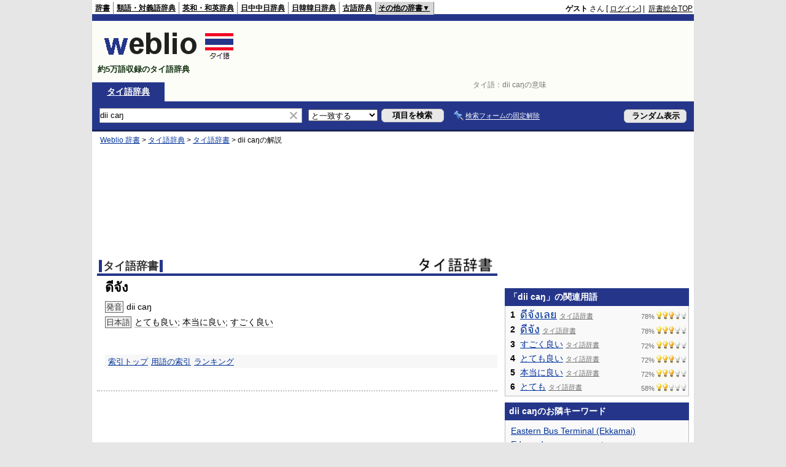

--- FILE ---
content_type: text/html; charset=utf-8
request_url: https://www.google.com/recaptcha/api2/aframe
body_size: 250
content:
<!DOCTYPE HTML><html><head><meta http-equiv="content-type" content="text/html; charset=UTF-8"></head><body><script nonce="QDyulF-l5ZmtN4InBQVpjw">/** Anti-fraud and anti-abuse applications only. See google.com/recaptcha */ try{var clients={'sodar':'https://pagead2.googlesyndication.com/pagead/sodar?'};window.addEventListener("message",function(a){try{if(a.source===window.parent){var b=JSON.parse(a.data);var c=clients[b['id']];if(c){var d=document.createElement('img');d.src=c+b['params']+'&rc='+(localStorage.getItem("rc::a")?sessionStorage.getItem("rc::b"):"");window.document.body.appendChild(d);sessionStorage.setItem("rc::e",parseInt(sessionStorage.getItem("rc::e")||0)+1);localStorage.setItem("rc::h",'1768961874764');}}}catch(b){}});window.parent.postMessage("_grecaptcha_ready", "*");}catch(b){}</script></body></html>